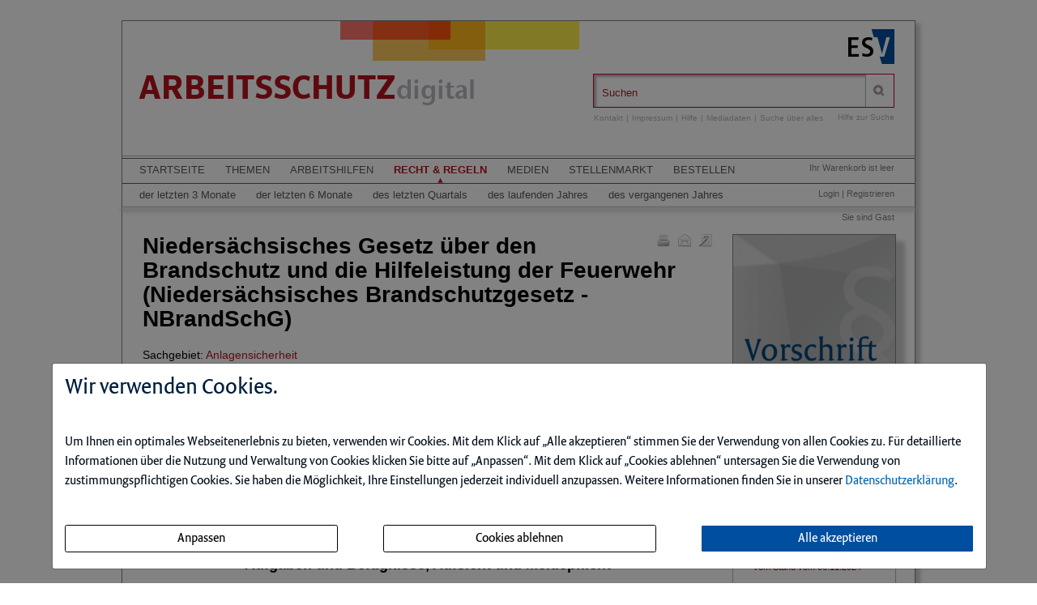

--- FILE ---
content_type: text/html; charset=iso-8859-1
request_url: https://arbeitsschutzdigital.de/ce/niedersaechsisches-brandschutzgesetz/normcomplex/1183954-5/view/toc/vo-norm-complex.html
body_size: 8710
content:
<!DOCTYPE html>
<html>
<head>
    <meta charset="iso-8859-1">
    <title>
        Nieders&auml;chsisches Brandschutzgesetz
    </title>
    <meta name="viewport" content="width=device-width">
    <meta name="description" content="">
    <meta name="keywords" content="Nieders, Brandschutzgesetz">
    <meta name="date" content="2026-01-20T12:35:00+01:00"/>
    <meta name="robots" content="index,follow,noarchive"/>
    <meta name="naws_abk" content="arbeitsschutz">
    <meta name="app_env" content="prod">
            <link rel="icon" href="/favicon.gif" type="image/x-icon"/>
        <script src="/.tmpl/.naws/jquery.min.js"></script>
    <script src="https://arbeitsschutzdigital.de/naws-theme-assets/esv5/js/jquery/jquery.tablesorter.min.js"></script>
    <script src="https://arbeitsschutzdigital.de/naws-theme-assets/esv5/js/jquery/jquery-ui.js"></script>
    <script src="https://arbeitsschutzdigital.de/naws-theme-assets/esv5/js/jquery/jquery.openxtag.js"></script>
    <script src="https://arbeitsschutzdigital.de/naws-theme-assets/esv5/js/jquery/jquery.metadata.js"></script>
    <script src="https://arbeitsschutzdigital.de/naws-theme-assets/esv5/js/slick/slick.js"></script>
    <script src="https://arbeitsschutzdigital.de/naws-theme-assets/esv5/js/marcopolo/jquery.marcopolo.min.js"></script>
    <link rel="stylesheet" type="text/css" href="https://arbeitsschutzdigital.de/naws-theme-assets/esv5/css/screen.css">
    <link rel="stylesheet" type="text/css" href="https://arbeitsschutzdigital.de/naws-theme-assets/esv5/css/jquery/jquery.ui.all.css">
    <link rel="stylesheet" type="text/css" href="https://arbeitsschutzdigital.de/naws-theme-assets/esv5/css/slick/slick.css">
    <link rel="stylesheet" type="text/css" href="https://arbeitsschutzdigital.de/css/esv5/arbeitsschutz.css">
            <!-- Matomo -->
<script>
    var _paq = window._paq = window._paq || [];
    /* tracker methods like "setCustomDimension" should be called before "trackPageView" */
    _paq.push(["setExcludedQueryParams", ["_sid"]]);
    _paq.push(['trackPageView']);
    _paq.push(['enableLinkTracking']);
    (function() {
    var u="//stats.esv-digital.de/";
    _paq.push(['setTrackerUrl', u+'matomo.php']);
    _paq.push(['setSiteId', '8']);
    var d=document, g=d.createElement('script'), s=d.getElementsByTagName('script')[0];
    g.async=true; g.src=u+'matomo.js'; s.parentNode.insertBefore(g,s);
})();
</script>
<!-- End Matomo Code -->
</head>
<body class="docid-vo-norm-complex">
<div class="wrapper">
        <div class="inhalt">

                <div>
            <div class="partner-logo"></div>            <div class="esv-header">
                <a href="http://www.ESV.info" target="_blank"><img src="/naws-theme-assets/esv5/img/esv-logo.png"/></a>            </div>
        </div>
                        
        <div class="product-header">
            <header class="left">
    <div class="title"><a href="/inhalt.html">ARBEITSSCHUTZ<span class="subtitle">digital</span></a></div>
</header>            <div class="right">
                <form action="/suche.html" accept-charset="utf-8">
    <div class="search-bar">
        <div class="search-bar-shadow">
            <input id="search-field" placeholder="Suchen" type="text" value='' name="q" />
        </div>
        <input type="submit" class="search-icon search-icon-image" value="" title="Suchen"/>
    </div>
</form>                <ul class="navigation quick-navi">
    <li>
        <a href="https://arbeitsschutzdigital.de/kontakt.html">Kontakt</a>    </li>
    <li class=""> |</li>

    <li>
        <a href="https://arbeitsschutzdigital.de/impressum.html">Impressum</a>    </li>
    <li class=""> |</li>
    <li>
        <a href="https://arbeitsschutzdigital.de/faq.html">Hilfe</a>    </li>
    <li class=""> |</li>
    <li>
        <a href="http://mediadaten.arbeitsschutzdigital.de" target="_blank">Mediadaten</a>    </li>
    <li class=""> |</li>
    <li>
        <a href="https://arbeitsschutzdigital.de/suche-ueber-alles.html">Suche &uuml;ber alles</a>    </li>
</ul>                <span class="help"><a href="/hilfe-zur-suche.html">Hilfe zur Suche</a></span>
            </div>
        </div>

        <div>
            <div class="main-navi">

                <div class="deco-line"></div>

                <div class="right">
                    <div class="warenkorb"><span>    Ihr Warenkorb ist leer
</span></div>
                    <div class="anmelden"><div id="sidelogin">
    <span class="right">
                    <a href="https://arbeitsschutzdigital.de/login.html">Login</a> | <a href="https://www.myesv.info" target="_blank">Registrieren</a>            </span>
</div>

<div id="logininfobox">
    <span>Sie sind Gast</span>
</div>
</div>
                    <div class="user-status"></div>
                </div>

                <div class="left">
                    <nav>
                        <div class="navi1">
                            <button class="hamburger" style="visibility: hidden; display: none;">
                                <i class="material-icons">menu</i>
                            </button>
                            <ul class="navigation">
    <li>
        <a href="/inhalt.html">Startseite</a>
        <ul>
            <li>
                <a href="/news.html">Nachrichten</a>
            </li>
            <li>
                <a href="/kurzportrait.html">Kurzportr&auml;t</a>
            </li>
            <li>
                <a href="http://www.esv.info/download/katalog/media/9783503141807/Mediadaten.pdf" target="_blank">Mediadaten</a>
            </li>
        </ul>
    </li>
    <li>
        <a href="/themen.html">Themen</a>
        <ul>
            <li>
                <a href="/gefaehrdungsbeurteilung.html">Gef&auml;hrdungsbeurteilung</a>
            </li>
            <li>
                <a href="/arbeitsmittel-und-anlagen.html">Arbeitsmittel und Anlagen</a>
            </li>
            <li>
                <a href="/arbeitsstaetten.html">Arbeitsst&auml;tten</a>
            </li>
            <li>
                <a href="/brand-und-explosionsschutz.html">Brand- und Explosionsschutz</a>
            </li>
            <li>
                <a href="/chemikalien-und-gefahrstoffe.html">Chemikalien und Gefahrstoffe</a>
            </li>
            <li>
                <a href="/biologische-arbeitsstoffe.html">Biologische Arbeitsstoffe</a>
            </li>
            <li>
                <a href="/gefahrgut-logistik.html">Gefahrgut und Logistik</a>
            </li>
            <li>
                <a href="/produktsicherheit-medizinprodukte.html">Produktsicherheit/Medizinprodukte</a>
            </li>
            <li>
                <a href="/strahlenschutz.html">Strahlenschutz</a>
            </li>
            <li>
                <a href="/immissionsschutz.html">Immissionsschutz</a>
            </li>
        </ul>
    </li>
    <li>
        <a href="/arbeitshilfen.html">Arbeitshilfen</a>
        <ul>
            <li>
                <a href="/arbeitshilfen-aushaenge-und-arbeitshilfen-checklisten.html">Aush&auml;nge und Checklisten</a>
            </li>
            <li>
                <a href="/arbeitshilfen-dokumentationshilfen.html">Dokumentationshilfen</a>
            </li>
            <li>
                <a href="/arbeitshilfen-formulare.html">Formulare</a>
            </li>
            <li>
                <a href="/arbeitshilfen-mustervorlagen.html">Mustervorlagen</a>
            </li>
            <li>
                <a href="/arbeitshilfen-betriebsanweisungen.html">Betriebsanweisungen</a>
            </li>
        </ul>
    </li>
    <li class="active">
        <a href="/recht-und-regeln.html">Recht &amp; Regeln</a>
        <ul>
            <li>
                <a href="/dguv-regelwerk.html">DGUV Regelwerk</a>
                <ul>
                    <li>
                        <a href="/dguv-vorschriften.html">Vorschriften</a>
                    </li>
                    <li>
                        <a href="/dguv-regeln.html">Regeln</a>
                    </li>
                    <li>
                        <a href="/dguv-informationen.html">Informationen</a>
                    </li>
                    <li>
                        <a href="/dguv-grundsaetze.html">Grunds&auml;tze</a>
                    </li>
                </ul>
            </li>
            <li class="active">
                <a href="/vorschriften.html">Alle Vorschriften</a>
                <ul>
                    <li>
                        <a href="/monate/vorschriften-uebersicht.html">der letzten 3 Monate</a>
                    </li>
                    <li>
                        <a href="/6monate/vorschriften-uebersicht.html">der letzten 6 Monate</a>
                    </li>
                    <li>
                        <a href="/quartal/vorschriften-uebersicht.html">des letzten Quartals</a>
                    </li>
                    <li>
                        <a href="/ljahr/vorschriften-uebersicht.html">des laufenden Jahres</a>
                    </li>
                    <li>
                        <a href="/vjahr/vorschriften-uebersicht.html">des vergangenen Jahres</a>
                    </li>
                </ul>
            </li>
            <li>
                <a href="/erlaeuterungen.html">Alle Erl&auml;uterungen</a>
            </li>
            <li>
                <a href="/rechtskataster.html">Mein Rechtskataster</a>
            </li>
            <li>
                <a href="/aenderungen-im-vorschriften-und-regelwerk.html">&Auml;nderungen im Vorschriften- und Regelwerk</a>
            </li>
        </ul>
    </li>
    <li>
        <a href="/medien.html">Medien</a>
        <ul>
            <li>
                <a href="http://www.esv.info/newsletter.html" target="_blank">Newsletter</a>
            </li>
            <li>
                <a href="/subscribe.html">Infodienst</a>
            </li>
            <li>
                <a href="/neu-auf-arbeitsschutzdigital.html">Neu auf</a>
            </li>
            <li>
                <a href="/ejournals.html">eJournals</a>
            </li>
            <li>
                <a href="/ebooks.html">eBooks</a>
            </li>
        </ul>
    </li>
    <li>
        <a href="/stellenmarkt.html">Stellenmarkt</a>
    </li>
    <li>
        <a href="http://www.esv.info/978-3-503-14180-7" target="_blank">Bestellen</a>
    </li>
</ul>                        </div>
                        <div class="navi2"><ul class="navigation">
    <li>
        <a href="/dguv-regelwerk.html">DGUV Regelwerk</a>
    </li>
    <li class="active">
        <a href="/vorschriften.html">Alle Vorschriften</a>
    </li>
    <li>
        <a href="/erlaeuterungen.html">Alle Erl&auml;uterungen</a>
    </li>
    <li>
        <a href="/rechtskataster.html">Mein Rechtskataster</a>
    </li>
    <li>
        <a href="/aenderungen-im-vorschriften-und-regelwerk.html">&Auml;nderungen im Vorschriften- und Regelwerk</a>
    </li>
</ul></div>
                        <div class="navi3"><ul class="navigation">
    <li>
        <a href="/monate/vorschriften-uebersicht.html">der letzten 3 Monate</a>
    </li>
    <li>
        <a href="/6monate/vorschriften-uebersicht.html">der letzten 6 Monate</a>
    </li>
    <li>
        <a href="/quartal/vorschriften-uebersicht.html">des letzten Quartals</a>
    </li>
    <li>
        <a href="/ljahr/vorschriften-uebersicht.html">des laufenden Jahres</a>
    </li>
    <li>
        <a href="/vjahr/vorschriften-uebersicht.html">des vergangenen Jahres</a>
    </li>
</ul></div>
                    </nav>
                </div>

                <div class="navi-shadow clearfix"></div>

            </div>
        </div>

        <div class="content-sidebar-wrapper clearfix">

            <div class="right side-bar">
                        <aside>
        <div class="product-cover">
                            <a href="https://arbeitsschutzdigital.de/login.html">        <img alt="Vorschrift Nieders&auml;chsisches Brandschutzgesetz" title="Vorschrift Nieders&auml;chsisches Brandschutzgesetz"
             src="//media.esv.info/thumbnail/ce/95983/200.png"/>
    </a>                    </div>
    </aside>
    <aside class="sidebar-module">
        <header>
            <h2>                    Altfassung
                            </h2>

            <ul class="esv-list">
                                    <li>
                        <a href="https://arbeitsschutzdigital.de/ce/niedersaechsisches-brandschutzgesetz/view/toc/vo-norm-complex.html">Zur&uuml;ck zur aktuellen Fassung
                            vom Stand vom 06.11.2024</a>
                    </li>
                

                
                                                            <li>
                            <a href="https://arbeitsschutzdigital.de/ce/niedersaechsisches-brandschutzgesetz/normcomplex/1183954-5/view/full/vo-norm-complex.html">Diese Altfassung vollst&auml;ndig anzeigen</a>
                        </li>
                                                </ul>
        </header>
    </aside>
<aside class="sidebar-module">
    <header>
        <h2>Rechtskataster/Versionsvergleich</h2>
    </header>
    <p>Bitte beachten Sie die Funktionen zum Rechtskataster und den Versionsvergleich.</p>
    <ul class="esv-list">
        <li><a href="/download/einfuehrung-in-die-funktionen-des-rechtskatasters-und-versionsvergleichs.pdf" target="_blank">Einf&uuml;hrung in die Funktionen des Rechtskatasters und Versionsvergleichs</a></li>
    </ul>
</aside>            <aside class="sidebar-module">
            <header><h2>Weitere&nbsp;Fassungen/ Versionsvergleich</h2></header>
            <div class="content normComplexVersion-inactive">

                <h2>
                    <a href="https://arbeitsschutzdigital.de/ce/niedersaechsisches-brandschutzgesetz/normcomplex/1183954-5/vo-norm-complex-amendment-text.html"><b>&Auml;nderungstext</b> dieser Fassung anzeigen</a>
                </h2>

                <h2>
                    <a href="https://arbeitsschutzdigital.de/ce/niedersaechsisches-brandschutzgesetz/mode/diff/normcomplex/1183954-5/vo-versions.html">Diese <strong>Fassung vergleichen</strong></a>
                </h2>

                <p><strong>Weitere Fassungen</strong></p>

                <ul class="esv-list">
                                            <li>
                            <p>
                                <a href="https://arbeitsschutzdigital.de/ce/niedersaechsisches-brandschutzgesetz/normcomplex/1183954-8/view/toc/vo-norm-complex.html">Vom 18. Juli 2012 (Nds. GVBl. S. 269), zuletzt ge&auml;ndert durch Artikel 1 des Gesetzes vom 6. November 2024 (Nds. GVBl. 2024 Nr. 91)</a>
                            </p>
                        </li>
                                            <li>
                            <p>
                                <a href="https://arbeitsschutzdigital.de/ce/niedersaechsisches-brandschutzgesetz/normcomplex/1183954-7/view/toc/vo-norm-complex.html">Vom 18. Juli 2012 (Nds. GVBl. S. 269), zuletzt ge&auml;ndert durch Artikel 2 des Gesetzes vom 29. Juni 2022 (Nds. GVBl. S. 88, 103)</a>
                            </p>
                        </li>
                                            <li>
                            <p>
                                <a href="https://arbeitsschutzdigital.de/ce/niedersaechsisches-brandschutzgesetz/normcomplex/1183954-6/view/toc/vo-norm-complex.html">Vom 18. Juli 2012 (Nds. GVBl. S. 269), zuletzt ge&auml;ndert am 20. Mai 2019 (Nds. GVBl. S. 88, 103)</a>
                            </p>
                        </li>
                                                                <p>
                            <a href="https://arbeitsschutzdigital.de/ce/niedersaechsisches-brandschutzgesetz/normcomplex/1183954/vo-versions.html">Weitere 4
                                Fassungen&hellip;</a>
                        </p>
                                    </ul>

                            </div>
        </aside>
    
            </div>

            <div class="left content">
                
    <ul class="detail-toolbar">
    <li>
        <a href="https://arbeitsschutzdigital.de/kontakt.html" rel="nofollow">            <img src="/naws-theme-assets/esv5/img/detail_kontakt.gif" alt="Schreiben Sie uns!" title="Schreiben Sie uns!" />
        </a>    </li>
    <li>
        <a href="https://arbeitsschutzdigital.de/_lp/L2NlL25pZWRlcnNhZWNoc2lzY2hlcy1icmFuZHNjaHV0emdlc2V0ei9ub3JtY29tcGxleC8xMTgzOTU0LTUvdmlldy90b2Mvdm8tbm9ybS1jb21wbGV4Lmh0bWw/empfehlen.html" rel="nofollow">            <img src="/naws-theme-assets/esv5/img/detail_empfehlen.gif" alt="Seite empfehlen" title="Seite empfehlen"/>
        </a>    </li>
    <li>
        <a href="https://arbeitsschutzdigital.de/_print/1/ce/niedersaechsisches-brandschutzgesetz/normcomplex/1183954-5/view/toc/vo-norm-complex.html" target="_blank" rel="nofollow">            <img src="/naws-theme-assets/esv5/img/detail_print.gif"  alt="Druckansicht" title="Druckansicht" />
        </a>    </li>
    </ul>

<h1
    >Nieders&auml;chsisches Gesetz &uuml;ber den Brandschutz und die Hilfeleistung der Feuerwehr (Nieders&auml;chsisches Brandschutzgesetz - NBrandSchG)
</h1>





<p class="sachgebiet">
  Sachgebiet: <a href="https://arbeitsschutzdigital.de/contenttyp_title_plural/Vorschriften/q/%252A/vorschrift_sachgebiet/Anlagensicherheit/suche.html">Anlagensicherheit</a></p>



<p class="gesetzgeber">
  Gesetzgeber: <a href="https://arbeitsschutzdigital.de/contenttyp_title_plural/Vorschriften/q/%252A/vorschrift_gesetzgeber/Niedersachsen/suche.html">Niedersachsen</a></p>

    <p class="letztefassungwortlaut">
        Vom 18. Juli 2012, Nds. GVBl. S. 269, zuletzt ge&auml;ndert am 16. Mai 2018, Nds. GVBl. S. 95
    </p>

    

    




<section class="smartlink">
    <header>
        <strong>Zitieren Sie diesen Artikel</strong>
    </header>
    <div>mit Smartlink: <a href="/v.1183954" rel="nofollow">https://arbeitsschutzdigital.de/v.1183954</a></div>
</section>

<p class="eingangsformel ">
<p>Der Nieders&auml;chsische Landtag hat das folgende Gesetz beschlossen:</p>
</p>



        <div class="norm-complex-overview">
                    <div class="toc-level-2">
                                    <h3>Erster Teil<br/>Aufgaben und Befugnisse, Aufsicht und Meldepflicht</h3>
                            </div>
                    <div class="toc-level-3">
                                    <p>
                        <a href="https://arbeitsschutzdigital.de/ce/niedersaechsisches-brandschutzgesetz/id/1183954.P1_teipZif5-5/vo-single-norm.html">&sect; 1 Brandschutz und Hilfeleistung</a>                    </p>
                            </div>
                    <div class="toc-level-3">
                                    <p>
                        <a href="https://arbeitsschutzdigital.de/ce/niedersaechsisches-brandschutzgesetz/id/1183954.P2_jte7kezQ-5/vo-single-norm.html">&sect; 2 Aufgaben und Befugnisse der Gemeinden</a>                    </p>
                            </div>
                    <div class="toc-level-3">
                                    <p>
                        <a href="https://arbeitsschutzdigital.de/ce/niedersaechsisches-brandschutzgesetz/id/1183954.P3_RPegEutr-5/vo-single-norm.html">&sect; 3 Aufgaben der Landkreise</a>                    </p>
                            </div>
                    <div class="toc-level-3">
                                    <p>
                        <a href="https://arbeitsschutzdigital.de/ce/niedersaechsisches-brandschutzgesetz/id/1183954.P4_uFiJfoUb-5/vo-single-norm.html">&sect; 4 Weitere Aufgaben der Gemeinden mit Berufsfeuerwehr</a>                    </p>
                            </div>
                    <div class="toc-level-3">
                                    <p>
                        <a href="https://arbeitsschutzdigital.de/ce/niedersaechsisches-brandschutzgesetz/id/1183954.P5_dhaQ1oJd-5/vo-single-norm.html">&sect; 5 Aufgaben des Landes</a>                    </p>
                            </div>
                    <div class="toc-level-3">
                                    <p>
                        <a href="https://arbeitsschutzdigital.de/ce/niedersaechsisches-brandschutzgesetz/id/1183954.P6_QooiPom3-5/vo-single-norm.html">&sect; 6 Aufsicht</a>                    </p>
                            </div>
                    <div class="toc-level-3">
                                    <p>
                        <a href="https://arbeitsschutzdigital.de/ce/niedersaechsisches-brandschutzgesetz/id/1183954.P7_a0aQiek6-5/vo-single-norm.html">&sect; 7 Meldepflicht</a>                    </p>
                            </div>
                    <div class="toc-level-2">
                                    <h3>Zweiter Teil<br/>Feuerwehren</h3>
                            </div>
                    <div class="toc-level-3">
                                    <h3>Erster Abschnitt<br/>Allgemeines</h3>
                            </div>
                    <div class="toc-level-4">
                                    <p>
                        <a href="https://arbeitsschutzdigital.de/ce/niedersaechsisches-brandschutzgesetz/id/1183954.P8_kpaLAusJ-5/vo-single-norm.html">&sect; 8 Arten der Feuerwehren</a>                    </p>
                            </div>
                    <div class="toc-level-3">
                                    <h3>Zweiter Abschnitt<br/>Berufsfeuerwehr</h3>
                            </div>
                    <div class="toc-level-4">
                                    <p>
                        <a href="https://arbeitsschutzdigital.de/ce/niedersaechsisches-brandschutzgesetz/id/1183954.P9_GCa61aX8-5/vo-single-norm.html">&sect; 9 Aufstellung und Aufl&ouml;sung</a>                    </p>
                            </div>
                    <div class="toc-level-4">
                                    <p>
                        <a href="https://arbeitsschutzdigital.de/ce/niedersaechsisches-brandschutzgesetz/id/1183954.P10_Ane0soOG-5/vo-single-norm.html">&sect; 10 Besch&auml;ftigte in der Berufsfeuerwehr</a>                    </p>
                            </div>
                    <div class="toc-level-3">
                                    <h3>Dritter Abschnitt<br/>Freiwillige Feuerwehr</h3>
                            </div>
                    <div class="toc-level-4">
                                    <p>
                        <a href="https://arbeitsschutzdigital.de/ce/niedersaechsisches-brandschutzgesetz/id/1183954.P11_uYoUVat6-5/vo-single-norm.html">&sect; 11 Aufstellung und Gliederung</a>                    </p>
                            </div>
                    <div class="toc-level-4">
                                    <p>
                        <a href="https://arbeitsschutzdigital.de/ce/niedersaechsisches-brandschutzgesetz/id/1183954.P12_zseidakx-5/vo-single-norm.html">&sect; 12 Mitglieder der Freiwilligen Feuerwehr</a>                    </p>
                            </div>
                    <div class="toc-level-4">
                                    <p>
                        <a href="https://arbeitsschutzdigital.de/ce/niedersaechsisches-brandschutzgesetz/id/1183954.P13_bvusHuag-5/vo-single-norm.html">&sect; 13 Kinder- und Jugendfeuerwehren</a>                    </p>
                            </div>
                    <div class="toc-level-4">
                                    <p>
                        <a href="https://arbeitsschutzdigital.de/ce/niedersaechsisches-brandschutzgesetz/id/1183954.P14_t2e9iuCF-5/vo-single-norm.html">&sect; 14 Hauptberufliche Wachbereitschaft</a>                    </p>
                            </div>
                    <div class="toc-level-3">
                                    <h3>Vierter Abschnitt<br/>Pflichtfeuerwehr</h3>
                            </div>
                    <div class="toc-level-4">
                                    <p>
                        <a href="https://arbeitsschutzdigital.de/ce/niedersaechsisches-brandschutzgesetz/id/1183954.P15_8bipdifH-5/vo-single-norm.html">&sect; 15 Aufstellung, Verpflichtung zum Dienst und Aufl&ouml;sung</a>                    </p>
                            </div>
                    <div class="toc-level-3">
                                    <h3>F&uuml;nfter Abschnitt<br/>Werkfeuerwehr</h3>
                            </div>
                    <div class="toc-level-4">
                                    <p>
                        <a href="https://arbeitsschutzdigital.de/ce/niedersaechsisches-brandschutzgesetz/id/1183954.P16_6UiVNeXN-5/vo-single-norm.html">&sect; 16 Aufstellung, Berichtspflicht</a>                    </p>
                            </div>
                    <div class="toc-level-4">
                                    <p>
                        <a href="https://arbeitsschutzdigital.de/ce/niedersaechsisches-brandschutzgesetz/id/1183954.P17_leiAhaGP-5/vo-single-norm.html">&sect; 17 Ausw&auml;rtiger Einsatz</a>                    </p>
                            </div>
                    <div class="toc-level-4">
                                    <p>
                        <a href="https://arbeitsschutzdigital.de/ce/niedersaechsisches-brandschutzgesetz/id/1183954.P18_7ruoXaT2-5/vo-single-norm.html">&sect; 18 &Uuml;bertragung gemeindlicher Aufgaben auf Werkfeuerwehren</a>                    </p>
                            </div>
                    <div class="toc-level-3">
                                    <h3>Sechster Abschnitt<br/>Kreisfeuerwehr</h3>
                            </div>
                    <div class="toc-level-4">
                                    <p>
                        <a href="https://arbeitsschutzdigital.de/ce/niedersaechsisches-brandschutzgesetz/id/1183954.P19_l7iemiOP-5/vo-single-norm.html">&sect; 19 Aufgabe und Gliederung</a>                    </p>
                            </div>
                    <div class="toc-level-3">
                                    <h3>Siebter Abschnitt<br/>F&uuml;hrungskr&auml;fte</h3>
                            </div>
                    <div class="toc-level-4">
                                    <p>
                        <a href="https://arbeitsschutzdigital.de/ce/niedersaechsisches-brandschutzgesetz/id/1183954.P20_YNuVFiae-5/vo-single-norm.html">&sect; 20 Ehrenamtliche F&uuml;hrungskr&auml;fte in der Freiwilligen Feuerwehr</a>                    </p>
                            </div>
                    <div class="toc-level-4">
                                    <p>
                        <a href="https://arbeitsschutzdigital.de/ce/niedersaechsisches-brandschutzgesetz/id/1183954.P21_cceoHu3C-5/vo-single-norm.html">Ehrenamtliche F&uuml;hrungskr&auml;fte und sonstige ehrenamtliche Funktionstr&auml;gerinnen und Funktionstr&auml;ger in der Kreisfeuerwehr</a>                    </p>
                            </div>
                    <div class="toc-level-4">
                                    <p>
                        <a href="https://arbeitsschutzdigital.de/ce/niedersaechsisches-brandschutzgesetz/id/1183954.P22_aMok1ir7-5/vo-single-norm.html">&sect; 22 Ehrenamtliche F&uuml;hrungskr&auml;fte des Landes</a>                    </p>
                            </div>
                    <div class="toc-level-3">
                                    <h3>Achter Abschnitt<br/>Einsatzleitung</h3>
                            </div>
                    <div class="toc-level-4">
                                    <p>
                        <a href="https://arbeitsschutzdigital.de/ce/niedersaechsisches-brandschutzgesetz/id/1183954.P23_WRaRtuTk-5/vo-single-norm.html">&sect; 23 Leitung von Eins&auml;tzen</a>                    </p>
                            </div>
                    <div class="toc-level-4">
                                    <p>
                        <a href="https://arbeitsschutzdigital.de/ce/niedersaechsisches-brandschutzgesetz/id/1183954.P24_daeCbaNL-5/vo-single-norm.html">&sect; 24 Befugnisse der Einsatzleiterin oder des Einsatzleiters</a>                    </p>
                            </div>
                    <div class="toc-level-2">
                                    <h3>Dritter Teil<br/>Vorbeugender Brandschutz</h3>
                            </div>
                    <div class="toc-level-3">
                                    <p>
                        <a href="https://arbeitsschutzdigital.de/ce/niedersaechsisches-brandschutzgesetz/id/1183954.P25_AiahBa1L-5/vo-single-norm.html">&sect; 25 Brandschutzerziehung und Brandschutzaufkl&auml;rung</a>                    </p>
                            </div>
                    <div class="toc-level-3">
                                    <p>
                        <a href="https://arbeitsschutzdigital.de/ce/niedersaechsisches-brandschutzgesetz/id/1183954.P26_pWasheZh-5/vo-single-norm.html">&sect; 26 Brandsicherheitswache</a>                    </p>
                            </div>
                    <div class="toc-level-3">
                                    <p>
                        <a href="https://arbeitsschutzdigital.de/ce/niedersaechsisches-brandschutzgesetz/id/1183954.P27_rFaEneJr-5/vo-single-norm.html">&sect; 27 Brandverh&uuml;tungsschau</a>                    </p>
                            </div>
                    <div class="toc-level-2">
                                    <h3>Vierter Teil<br/>Kosten, Entgeltfortzahlung, Schadensersatz und Entsch&auml;digung</h3>
                            </div>
                    <div class="toc-level-3">
                                    <p>
                        <a href="https://arbeitsschutzdigital.de/ce/niedersaechsisches-brandschutzgesetz/id/1183954.P28_XRonZuur-5/vo-single-norm.html">&sect; 28 Kostentragung und Verteilung des Aufkommens der Feuerschutzsteuer</a>                    </p>
                            </div>
                    <div class="toc-level-3">
                                    <p>
                        <a href="https://arbeitsschutzdigital.de/ce/niedersaechsisches-brandschutzgesetz/id/1183954.P29_oEom2uwE-5/vo-single-norm.html">&sect; 29 Geb&uuml;hren und Auslagen bei Eins&auml;tzen und sonstigen Leistungen</a>                    </p>
                            </div>
                    <div class="toc-level-3">
                                    <p>
                        <a href="https://arbeitsschutzdigital.de/ce/niedersaechsisches-brandschutzgesetz/id/1183954.P30_WYacLauS-5/vo-single-norm.html">&sect; 30 Kostenersatz bei Nachbarschaftshilfe und &uuml;bergemeindlichen Eins&auml;tzen</a>                    </p>
                            </div>
                    <div class="toc-level-3">
                                    <p>
                        <a href="https://arbeitsschutzdigital.de/ce/niedersaechsisches-brandschutzgesetz/id/1183954.P31_X1a60etF-5/vo-single-norm.html">&sect; 31 Kosten bei Schiffsbrandbek&auml;mpfung und Eins&auml;tzen in den urspr&uuml;nglich gemeindefreien Gebieten</a>                    </p>
                            </div>
                    <div class="toc-level-3">
                                    <p>
                        <a href="https://arbeitsschutzdigital.de/ce/niedersaechsisches-brandschutzgesetz/id/1183954.P32_VRoZeutS-5/vo-single-norm.html">&sect; 32 Entgeltfortzahlung f&uuml;r Mitglieder der Freiwilligen Feuerwehr</a>                    </p>
                            </div>
                    <div class="toc-level-3">
                                    <p>
                        <a href="https://arbeitsschutzdigital.de/ce/niedersaechsisches-brandschutzgesetz/id/1183954.P32_ZZuqtuum-5/vo-single-norm.html">&sect; 32a Leistungen bei Gesundheitssch&auml;den</a>                    </p>
                            </div>
                    <div class="toc-level-3">
                                    <p>
                        <a href="https://arbeitsschutzdigital.de/ce/niedersaechsisches-brandschutzgesetz/id/1183954.P33_ZFuABev8-5/vo-single-norm.html">&sect; 33 Entsch&auml;digung f&uuml;r Mitglieder der Freiwilligen Feuerwehr</a>                    </p>
                            </div>
                    <div class="toc-level-3">
                                    <p>
                        <a href="https://arbeitsschutzdigital.de/ce/niedersaechsisches-brandschutzgesetz/id/1183954.P34_QDuCruF2-5/vo-single-norm.html">&sect; 34 Schadensersatz f&uuml;r Mitglieder der Freiwilligen Feuerwehr</a>                    </p>
                            </div>
                    <div class="toc-level-3">
                                    <p>
                        <a href="https://arbeitsschutzdigital.de/ce/niedersaechsisches-brandschutzgesetz/id/1183954.P35_e8iVQoLL-5/vo-single-norm.html">&sect; 35 Schadensersatz und Entsch&auml;digungen f&uuml;r Dritte</a>                    </p>
                            </div>
                    <div class="toc-level-2">
                                    <h3>F&uuml;nfter Teil<br/>Datenverarbeitung</h3>
                            </div>
                    <div class="toc-level-3">
                                    <p>
                        <a href="https://arbeitsschutzdigital.de/ce/niedersaechsisches-brandschutzgesetz/id/1183954.P35_Kwir7evw-5/vo-single-norm.html">&sect; 35 a Allgemeines</a>                    </p>
                            </div>
                    <div class="toc-level-3">
                                    <p>
                        <a href="https://arbeitsschutzdigital.de/ce/niedersaechsisches-brandschutzgesetz/id/1183954.P35_DeoPhebf-5/vo-single-norm.html">&sect; 35 b Verarbeitung personenbezogener Daten aus einsatzbedingter Kommunikation</a>                    </p>
                            </div>
                    <div class="toc-level-3">
                                    <p>
                        <a href="https://arbeitsschutzdigital.de/ce/niedersaechsisches-brandschutzgesetz/id/1183954.P35_jeirXoBx-5/vo-single-norm.html">&sect; 35 c Verarbeitung personenbezogener Daten von Mitgliedern der Feuerwehren sowie Lehrgangsteilnehmerinnen und Lehrgangsteilnehmern</a>                    </p>
                            </div>
                    <div class="toc-level-2">
                                    <h3>Sechster Teil<br/>Schlussvorschriften</h3>
                            </div>
                    <div class="toc-level-3">
                                    <p>
                        <a href="https://arbeitsschutzdigital.de/ce/niedersaechsisches-brandschutzgesetz/id/1183954.P36_z7i6VuNZ-5/vo-single-norm.html">&sect; 36 Verordnungserm&auml;chtigung</a>                    </p>
                            </div>
                    <div class="toc-level-3">
                                    <p>
                        <a href="https://arbeitsschutzdigital.de/ce/niedersaechsisches-brandschutzgesetz/id/1183954.P37_Leeo3egn-5/vo-single-norm.html">&sect; 37 Ordnungswidrigkeiten</a>                    </p>
                            </div>
                    <div class="toc-level-3">
                                    <p>
                        <a href="https://arbeitsschutzdigital.de/ce/niedersaechsisches-brandschutzgesetz/id/1183954.P38_g1a2ReoS-5/vo-single-norm.html">&sect; 38 Anwendung anderer Vorschriften</a>                    </p>
                            </div>
                    <div class="toc-level-3">
                                    <p>
                        <a href="https://arbeitsschutzdigital.de/ce/niedersaechsisches-brandschutzgesetz/id/1183954.P39_guo2Noa4-5/vo-single-norm.html">&sect; 39 Einschr&auml;nkung von Grundrechten</a>                    </p>
                            </div>
            </div>



                <div class="clearfix"></div>
            </div>

            <div class="footer-links">
                <ul class="navigation footer-navi">
    <li>
        <a href="https://arbeitsschutzdigital.de/kontakt.html">Kontakt</a>    </li>
    <li class="pipe">
        |
    </li>

    <li>
        <a href="https://arbeitsschutzdigital.de/impressum.html">Impressum</a>    </li>
    <li class="pipe">
        |
    </li>
    <li>
        <a href="https://datenschutzbestimmungen.esv.info/?domain=arbeitsschutzdigital.de" target="_blank">Datenschutz</a>    </li>
    <li class="pipe">
        |
    </li>
    <li>
        <a class="show-cookie-settings" href="javascript: ">Cookie-Einstellung</a>
    </li>
    <li class="pipe">
        |
    </li>
    <li>
        <a href="http://kundenagb.esv.info" target="_blank">AGB</a>    </li>
    <li class="pipe">
        |
    </li>
    <li>
        <a href="https://arbeitsschutzdigital.de/faq.html">Hilfe</a>    </li>
</ul>
            </div>

            <div class="page-footer">
                <footer>
    <p>
        Die Nutzung f&uuml;r das Text und Data Mining ist ausschlie&szlig;lich dem Erich Schmidt Verlag GmbH &amp; Co. KG vorbehalten. Der Verlag untersagt eine Vervielf&auml;ltigung gem&auml;&szlig; &sect;44b UrhG ausdr&uuml;cklich.
        <br>
        The use for text and data mining is reserved exclusively for Erich Schmidt Verlag GmbH &amp; Co. KG. The publisher expressly prohibits reproduction in accordance with Section 44b of the Copy Right Act.
    </p>
</footer>                <footer>
    &copy; 2016 <img alt="Erich Schmidt Verlag" class="erich-schmidt-verlag-page-footer" src="/img/arbeitsschutz/erich-schmidt-verlag-footer-text.png"> GmbH &amp; Co. KG, Genthiner Stra&szlig;e 30 G, 10785 Berlin<br>
    Telefon: +49 30 25 00 85-0, Telefax: +49 30 25 00 85-305 E- Mail: ESV@ESVmedien.de
</footer>            </div>

        </div>
    </div>

    <div class="navigation under-footer-links">
                    <span>
        <a href="https://esv.info" target="_blank" title="ESV.info">ESV.info</a>
    </span>
    &nbsp;&nbsp;&nbsp;&nbsp;&nbsp;&nbsp;
            <span>
        <a href="https://ifa-arbeitsmappedigital.de" target="_blank" title="IFA-Arbeitsmappe">IFA-Arbeitsmappe</a>
    </span>
    &nbsp;&nbsp;&nbsp;&nbsp;&nbsp;&nbsp;
            <span>
        <a href="https://ifa-handbuchdigital.de" target="_blank" title="IFA-Handbuch">IFA-Handbuch</a>
    </span>
    &nbsp;&nbsp;&nbsp;&nbsp;&nbsp;&nbsp;
                        <span>
        <a href="https://umweltdigital.de" target="_blank" title="UMWELTdigital">UMWELTdigital</a>
    </span>
    

    </div>

</div>



<script type="text/javascript" src="https://arbeitsschutzdigital.de/js/esv5/seo-helper.js"></script>
<script type="text/javascript" src="https://arbeitsschutzdigital.de/naws-theme-assets/esv5/js/init.js"></script>
<script type="text/javascript" src="https://arbeitsschutzdigital.de/js/esv5/init.js"></script>
    <link rel="stylesheet" type="text/css" href="/.tmpl/.naws/cookie-banner.css">
    <script src="/.tmpl/.naws/bootstrap.min.js"></script>
    <script src="/.tmpl/.naws/jQueryCookie.js"></script>
    
    <script>
        window.addEventListener("load", function () {
            let cookieBannerModal = $('#cookieBannerModal')

            if (!$.cookie('tracking')) {
                cookieBannerModal.modal({
                    show: true,
                    backdrop: 'static',
                    keyboard: false
                })
            } else {
                let trackingSettings = parseInt($.cookie('tracking'))
                if (trackingSettings === 1) {
                    $('#statistic').get(0).checked = true
                }
                if (trackingSettings === 2) {
                    $('#comfort').get(0).checked = true
                }
                if (trackingSettings === 3) {
                    $('#comfort').get(0).checked = true
                    $('#statistic').get(0).checked = true
                }
            }

            $('.datenschutzbestimmung-link').attr('href', 'https://datenschutzbestimmungen.esv.info/?domain=' + location.host)

            $('.show-cookie-settings').on('click', () => {
                cookieBannerModal.modal({
                    show: true
                })
            })

            $('.go-to-first-screen').on('click', () => {
                $('.first-screen').show()
                $('.second-screen').hide()
            })

            $('.go-to-second-screen').on('click', () => {
                $('.first-screen').hide()
                $('.second-screen').show()
            })

            $('#select_bare_minimum').on('click', () => {
                selectBareMinimum(afterSelect)
            })

            $('#save_selected').on('click', () => {
                if ($('#comfort').get(0).checked === true && $('#statistic').get(0).checked === true) {
                    selectAll(afterSelect)
                } else if ($('#comfort').get(0).checked === true) {
                    selectComfortChoice(afterSelect)
                } else if ($('#statistic').get(0).checked === true) {
                    selectStatisticChoice(afterSelect)
                } else {
                    selectBareMinimum(afterSelect)
                }
            })

            $('#select_all_and_save').on('click', () => {
                selectAll(afterSelect)
            })

            $('#delete_cookie_settings').on('click', () => {
                $.removeCookie('tracking')
                location.reload()
            })

            function afterSelect() {
                location.reload()
            }

            function selectBareMinimum(f) {
                $.ajax({
                    url: "/cookies.php",
                    context: document.body
                }).done(f)
            }

            function selectAll(f) {
                $.ajax({
                    url: "/cookies.php?enable-statistic&enable-comfort",
                    context: document.body
                }).done(f)
            }

            function selectComfortChoice(f) {
                $.ajax({
                    url: "/cookies.php?enable-comfort",
                    context: document.body
                }).done(f)
            }

            function selectStatisticChoice(f) {
                $.ajax({
                    url: "/cookies.php?enable-statistic",
                    context: document.body
                }).done(f)
            }
        })
    </script>
    

    <div class="modal fade" id="cookieBannerModal" tabindex="-1" role="dialog" aria-labelledby="cookieBannerModalLabel"
         aria-hidden="true">
        <div class="modal-dialog" role="document">
            <div class="modal-content first-screen">
                <div class="modal-header">
                    <h1 class="cookie-head">Wir verwenden Cookies.</h1>
                </div>
                <div class="modal-body">
                    <p class="cookie-large">
                        Um Ihnen ein optimales Webseitenerlebnis zu bieten, verwenden wir Cookies.
                        Mit dem Klick auf &bdquo;Alle akzeptieren&ldquo; stimmen Sie der Verwendung von allen Cookies zu.
                        F&uuml;r detaillierte Informationen &uuml;ber die Nutzung und Verwaltung von Cookies klicken
                        Sie bitte auf &bdquo;Anpassen&ldquo;. Mit dem Klick auf &bdquo;Cookies ablehnen&ldquo; untersagen Sie die Verwendung
                        von zustimmungspflichtigen Cookies. Sie haben die M&ouml;glichkeit, Ihre Einstellungen jederzeit
                        individuell anzupassen. Weitere Informationen finden Sie in unserer
                        <a target="_blank" class="datenschutzbestimmung-link" href="https://datenschutzbestimmungen.esv.info">Datenschutzerkl&auml;rung</a>.
                    </p>
                    <br/>
                    <div style="display: flex; justify-content: space-between; flex-flow: row wrap; margin-bottom: 20px;">
                        <a class="btn btn-custom-cookie go-to-second-screen">
                            <span class="px-1">Anpassen</span>
                        </a>
                        <a class="btn btn-custom-cookie" id="select_bare_minimum"
                           data-dismiss="modal">
                            <span class="px-1">Cookies ablehnen</span>
                        </a>
                        <a class="btn btn-primary" id="select_all_and_save"
                           data-dismiss="modal">
                            <span class="px-1">Alle akzeptieren</span>
                        </a>
                    </div>
                </div>
            </div>
            <div class="modal-content second-screen" style="display: none;">
                <div class="modal-header">
                    <h1 class="cookie-head">Cookie-Einstellungen individuell konfigurieren</h1>
                </div>
                <div class="modal-body">
                    <p class="cookie-large">
                        Bitte w&auml;hlen Sie aus folgenden Optionen:
                    </p>
                    <div class="cookie-small">
                        <div class="optionGroup">
                            <input type="checkbox" id="statistic" style="margin-right: 10px;">
                            <label for="statistic">
                                <strong>Statistik-Cookies</strong> unterst&uuml;tzen uns bei der Analyse und Optimierung unserer Verlagsangebote. Sie werden anonymisiert
                                aktiviert und geschrieben, beispielsweise durch unseren Anzeigenserver oder AWStats.
                                Externe Analysetools wie Google-Analytics speichern Ihre Daten in den USA. Derzeit besteht zwischen
                                der EU und den USA ein Angemessenheitsbeschluss. Dieser best&auml;tigt f&uuml;r im Anwendungsbereich des
                                EU-U.S. Data Privacy Framework zertifizierte Organisationen, dass die USA ein angemessenes
                                Schutzniveau f&uuml;r personenbezogene Daten gew&auml;hrleisten.
                            </label>
                        </div>
                        <br>
                        <div class="optionGroup">
                            <input type="checkbox" id="comfort" style="margin-right: 10px;">
                            <label for="comfort">
                                <strong>Komfort-Cookies</strong> umfassen bei uns z.B. die reibungslose Einbindung von
                                Session IDs oder externen Service-Anwendungen f&uuml;r unsere Besucherinnen und Besucher
                                (z.B. Maps, Social Media, Video-Player, Stellenmarkt).
                            </label>
                        </div>
                        <br>
                        <div class="optionGroup">
                            <input type="checkbox" disabled checked style="margin-right: 10px; margin-top: 20px;">
                            <label>
                                <strong>Notwendige Cookies</strong> stellen sicher, dass Ihre Sitzung technisch
                                (z.B. &uuml;ber den ESV-Sitzungs-Cookie) und rechtlich einwandfrei
                                (z.B. durch die Speicherung dieser Ihrer Cookie-Konfiguration) abl&auml;uft.
                                <strong>Ihr Einverst&auml;ndnis wird schon vorausgesetzt.</strong>
                            </label>
                        </div>
                        <br>
                        <button type="button" class="btn btn-primary mt-3" id="save_selected" data-dismiss="modal">
                            
                            <span class="px-1">Ihre Auswahl speichern und zustimmen</span>
                            
                        </button>
                    </div>
                </div>
                <div class="modal-footer">
                    <a class="cookie-small go-to-first-screen">zur&uuml;ck</a>
                </div>
            </div>
        </div>
    </div></body>
</html>

--- FILE ---
content_type: application/javascript
request_url: https://arbeitsschutzdigital.de/js/esv5/init.js
body_size: 525
content:
$(".accordion").accordion({heightStyle: "content", collapsible: true, active: false});


/*// --------------- List.js HTML Suche -----------------------------------
 $.getScript('/bower_components/list.js/dist/list.js', function () {

 var options = {
 valueNames: ['list-element']
 };

 var searchableList = new List('searchable-html-list', options);

 $('.html-search').on("keyup", function () {
 searchableList.search($(".html-search").val());
 });

 });*/


// ---------------------- Anzeigenmodule ohne Anzeigen ausblenden ---------------------->

function hideSidebarmoduleWithoutImageOrVideo() {
    function hideSidebarmoduleWithoutImage() {
        var isEmpty = $(document).find(".rectangleadzone").children().length == 0;

        if (isEmpty) {
            $(document).find(".rectangleadzone").css("display", "none");
        }
    }
}

$(window).load(function () {
    hideSidebarmoduleWithoutImageOrVideo();
    SEOHelper.addNoFollowToTicker();
});

$.getScript('/naws-theme-assets/esv5/js/table-helper.js');

--- FILE ---
content_type: application/javascript
request_url: https://arbeitsschutzdigital.de/naws-theme-assets/esv5/js/jquery/jquery.openxtag.js
body_size: 4458
content:
/*
 * jQuery OpenX ad tags plugin
 *
 * Tested with OpenX Community Edition 2.8.8-rc6
 *
 * @version 1.1
 * @date Wed Aug 3 00:21:14 2011 +0400
 * @requires jQuery
 * @url http://plugins.jquery.com/project/openxtag
 *
 * @author Nikolay Morev <kolia@denivip.ru>
 * @license MIT License (http://www.opensource.org/licenses/mit-license.php)
 *
 */

(function ($) {

    // NOTE Use strings instead of symbolic names if that name will be used
    // externally. It is needed to preserve the name after closure compiler
    // advanced optimization

    var _loopIterations = 10;

    var defaults = {
        'jsPrefix': 'OA_',
        'swfObjectJS': 'fl.js',
        'delivery': null,
        'deliverySSL': null,
        'jsTagScript': 'ajs.php',
        'spcTagScript': 'spc.php',
        'iframeTagScript': 'afr.php',
        'adViewScript': 'avw.php',
        'clickScript': 'ck.php',
        'charset': 'UTF-8',
        'zoneID': null,
        'target': undefined,
        'source': undefined,
        'blockcampaign': undefined, // bool option
        'block': undefined, // bool option
        'forceAsync': false, // not compatible with block(campaign) parameters
        'refresh': undefined,
        'resize': undefined,
        'allowtransparent': undefined,
        'width': undefined,
        'height': undefined,
        'extra': undefined // object of key-value pairs for custom parameters
    };

    var init = function (options) {
        defaults = $.extend(defaults, options);
    };

    // {{{ function _documentWriteSafeAppend(markup, $this) { ... }
    function _documentWriteSafeAppend(markup, $this) {
        var cnt = 0; // prevent infinite loops
        (function (markup) {
            if (markup.match(/document\.write|<script/)) {
                var oldDocumentWrite = document.write;
                var buffer = '';
                document.write = function (markup) {
                    buffer += markup;
                };
                $this.append(markup);
                document.write = oldDocumentWrite;

                cnt++;
                if (cnt > _loopIterations) {
                    $.error('openxtag: document.write loop stopped after ' + _loopIterations + ' iterations');
                }

                arguments.callee(buffer);
            }
            else {
                $this.append(markup);
                if (typeof success == 'function') {
                    setTimeout(success, 0);
                }
            }
        })(markup);
    }
    // }}} _documentWriteSafeAppend

    // {{{ function _genericZoneCall(func, zoneID, options, success) { ... }
    function _genericZoneCall(func, zoneID, options, success) {

        // shift parameters if zoneID is skipped

        if (typeof zoneID == 'object' || typeof zoneID == 'function') {
            success = options;
            options = zoneID;
            zoneID = null;
        }

        // shift parameters if options are skipped

        if (typeof options == 'function') {
            success = options;
            options = null;
        }

        var settings = $.extend(defaults, options);
        if (zoneID != null) {
            settings['zoneID'] = zoneID;
        }

        return func.apply(this, [zoneID, settings, success]);
    }
    // }}} _genericZoneCall

    // {{{ function _validateSettings(settings) { ... }
    function _validateSettings(settings) {

        // check for required parameters

        if (location.protocol == 'https:') {
            if (typeof settings['deliverySSL'] != 'string') {
                $.error('please set "deliverySSL" option for openxtag');
            }
        }
        else {
            if (typeof settings['delivery'] != 'string') {
                $.error('please set "delivery" option for openxtag');
            }
        }
    }
    // }}} _validateSettings

    // {{{ function _buildStandardRequestParameters() { ... }
    function _buildStandardRequestParameters(settings) {
        var data = {
            'charset': settings['charset'],
            'target': settings['target'],
            'source': settings['source'],
            'loc': window.location.href
        };

        if (typeof settings['extra'] != 'undefined') {
            data = $.extend(data, settings['extra']);
        }

        if (typeof settings['block'] != 'undefined') {
            data['block'] = settings['block'] ? 1 : 0;
        }

        if (typeof settings['blockcampaign'] != 'undefined') {
            data['blockcampaign'] = settings['blockcampaign'] ? 1 : 0;
        }

        if (document.referrer) {
            data['referer'] = document.referrer;
        }

        // fixing http://bugs.jquery.com/ticket/8653

        for (var key in data) {
            if (typeof data[key] == 'undefined') {
                delete data[key];
            }
        }

        return data;
    }
    // }}} _buildStandardRequestParameters

    // {{{ function jsZone(zoneID, settings, success) { ... }
    // Javascript zone tag type
    var jsZone = function (zoneID, settings, success) {
        return this.each(function () {
            var $this = $(this);

            var thesettings = $.extend({}, settings);
            if (typeof $.metadata != 'undefined') {
                thesettings = $.extend(thesettings, $this.metadata());
            }

            _validateSettings(thesettings);

            var zoneID = thesettings['zoneID'];
            if (zoneID == null) {
                $.error('please set "zoneID" option for openxtag jsZone');
            }

            var data = _buildStandardRequestParameters(thesettings);
            data['zoneid'] = zoneID;
            data['cb'] = Math.floor(Math.random()*99999999999);

            // only needed for OpenX < 2.4
            if (!document['MAX_used']) {
                document['MAX_used'] = ',';
            }
            if (document['MAX_used'] != ',') {
                data['exclude'] = document['MAX_used'];
            }

            if (document.context) {
                data['context'] = document.context;
            }
            if (document.mmm_fo) {
                data['mmm_fo'] = 1;
            }

            var scriptURL = (location.protocol == 'https:' ? thesettings['deliverySSL'] : thesettings['delivery']) + '/' + thesettings['jsTagScript'];
            $.ajax({
                url: scriptURL,
                data: data,
                dataType: 'html',
                async: thesettings['forceAsync'], // should be disabled for block(campaign)
                success: function (data) {
                    _documentWriteSafeAppend('<script type="text/javascript">' + data + '</script>', $this);
                }
            });
        });
    };
    // }}} jsZone

    var iFrameZone = function (zoneID, settings, success) {
        return this.each(function () {
            var $this = $(this);

            var thesettings = $.extend({}, settings);
            if (typeof $.metadata != 'undefined') {
                thesettings = $.extend(thesettings, $this.metadata());
            }

            _validateSettings(thesettings);

            var zoneID = thesettings['zoneID'];
            if (zoneID == null) {
                $.error('please set "zoneID" option for openxtag iframe');
            }

            var data = _buildStandardRequestParameters(thesettings);
            data['zoneid'] = zoneID;
            data['cb'] = Math.floor(Math.random()*99999999999);

            if (typeof thesettings['refresh'] != 'undefined') {
                data['refresh'] = thesettings['refresh'];
            }

            if (typeof thesettings['resize'] != 'undefined') {
                data['resize'] = thesettings['resize'] ? 1 : 0;
            }

            if (typeof thesettings['width'] == 'undefined') {
                $.error('openxtag: width parameter is required for iframe tag');
            }
            var width = thesettings['width'];

            if (typeof thesettings['height'] == 'undefined') {
                $.error('openxtag: height parameter is required for iframe tag');
            }
            var height = thesettings['height'];

            var allowtransparent = '';
            if (typeof thesettings['allowtransparent'] != 'allowtransparent' && 
                thesettings['allowtransparent']) {
                allowtransparent = ' allowtransparency="true" ';
            }

            var uniqid = 'a' + Math.floor(Math.random()*999999);

            var target = (typeof thesettings['target'] == 'undefined' ? '_blank' : thesettings['target']);

            var delivery = (location.protocol == 'https:' ? thesettings['deliverySSL'] : thesettings['delivery']);
            var scriptURL = delivery + '/' + thesettings['iframeTagScript'];
            var clickURL = delivery + '/' + thesettings['clickScript'];
            var adViewURL = delivery + '/' + thesettings['adViewScript'];

            $this.append("<iframe id='" + uniqid + "' name='" + uniqid + "' src='" + scriptURL + "?" + $.param(data) + 
            "' frameborder='0' scrolling='no' width='" + width + "' height='" + height + 
            "'" + allowtransparent + "><a href='" + clickURL + "?n=" + uniqid + "&amp;cb=" + data['cb'] + "' target='" + 
            target + "'><img src='" + adViewURL + "?zoneid=" + zoneID + "&amp;cb=" + 
            data['cb'] + "&amp;n=" + uniqid + "' border='0' alt='' /></a></iframe>");

        });
    };

    // {{{ function spcTag(zoneID, settings, success) { ... }
    // Single Page Call tag type
    var spcTag = function (zoneID, settings, success) {

        // get zone ids

        var zones = {};
        var i = 0;
        var chainObj = this.each(function () {
            var $this = $(this);

            var thesettings = $.extend({}, settings);
            if (typeof $.metadata != 'undefined') {
                thesettings = $.extend(thesettings, $this.metadata());
            }

            var zoneID = thesettings['zoneID'];
            if (zoneID == null) {
                $.error('please set "zoneID" option for openxtag jsZone');
            }

            var zoneName = 'z' + i;
            zones[zoneName] = zoneID;
            $this.data('openxtag', { 'zn': zoneName });

            i++;
        });

        var thesettings = $.extend({}, settings);
        _validateSettings(thesettings);

        var data = _buildStandardRequestParameters(thesettings);
        data['zones'] = $.map(zones, function (id, name) { return name + '=' + id; }).join('|');
        data['nz'] = 1; // named zones

        var scriptURL = (location.protocol == 'https:' ? thesettings['deliverySSL'] : thesettings['delivery']) + '/' + thesettings['spcTagScript'];
        var that = this;
        $.ajax({
            url: scriptURL,
            data: data,
            dataType: 'script',
            success: function (data) {
                loadFlashObjectOnce(thesettings, function () {
                    // do eval here to work around potential problems when two
                    // requests are run in parallel and one OA_output
                    // overwrites another OA_output in global context

                    var output = eval('(function () {' + data + ';return ' + thesettings['jsPrefix'] + 'output;})()');
                    that.each(function () {
                        var $this = $(this);
                        _documentWriteSafeAppend(output[$this.data('openxtag')['zn']], $this);
                    });
                });
            }
        });

        return chainObj;
    };
    /// }}} spcTag

    function loadFlashObjectOnce(thesettings, callback) {
        if (typeof window['org'] != 'undefined' && 
            typeof window['org']['openx'] != 'undefined' && 
            typeof window['org']['openx']['SWFObject'] != 'undefined') {
            callback();
        }
        else {
            var flJsURL = (location.protocol == 'https:' ? thesettings['deliverySSL'] : thesettings['delivery']) + '/' + thesettings['swfObjectJS'];
            $.getScript(flJsURL, callback);
        }
    }

    var fnMethods = {
        'zone': jsZone,
        'jsZone': jsZone,
        'spc': spcTag,
        'iframe': iFrameZone
    };

    // {{{ function $.fn.openxtag(method) { ... }
    /**
     * Loads ad code from OpenX server into all HTML placeholders specified in
     * jQuery object.
     *
     * @name openxtag
     *
     * @example <div class="banner"></div>
     * $('.banner').openxtag('zone', 1);
     *
     * @descr Loads ads into elements
     * @param string type Type of ad invocation tag. Currently supported types
     * are 'jsZone' for JavaScript invocation tag, 'spc' for Single Page Call
     * tag, and 'iframe' for iFrame tag. "zone" is alias for "jsZone".
     * @param number zoneID ID of OpenX zone to load banner from.
     * @param object options An object containing settings to override the
     * defaults (see init).
     * @param function success Callback function to call on successful loading
     * of ad.
     * @type jQuery
     * @cat Plugins/OpenXTag
     * @see http://www.openx.org/docs/tutorials/comparisons-between-invocation-tags types of OpenX ad invocation tags
     */
    $.fn.extend({
        'openxtag': function (method) {
            if (fnMethods[method]) {
                return _genericZoneCall.apply(this, [ fnMethods[method] ].concat(Array.prototype.slice.call(arguments, 1)));
            } else {
                $.error('Method ' +  method + ' does not exist on jQuery.openxtag');
            }
        }
    });
    // }}} $.fn.openxtag

    var methods = {
        'init': init
    };

    // {{{ function $.openxtag(method) { ... }
    /**
     * Sets default settings for ad loading.
     *
     * The following settings are supported:
     *
     *   jsPrefix: prefix of JavaScript variables returned from OpenX server
     *   (see var/prefix option in OpenX configuration). Default: 'OA_'.
     *
     *   swfObjectJS: SWFObject script with OpenX modifications (see file/flash
     *   option in OpenX configuration). Default: 'fl.js'.
     *
     *   delivery: OpenX base URL for ad delivery scripts (see webpath/delivery
     *   option in OpenX configuration). Example:
     *   http://example.com/openx/delivery.
     *
     *   deliverySSL: Same for https web pages.
     *
     *   jsTagScript: Name of OpenX script to request JavaScript tag type (see
     *   file/js option in OpenX configuration). Default: 'ajs.php'.
     *
     *   spcTagScript: Name of OpenX script to make Single Page Call request
     *   (see file/singlepagecall option in OpenX configuration). Default:
     *   'spc.php'.
     *
     *   iframeTagScript: Name of OpenX script to make IFrame tag request (see
     *   file/frame option in OpenX configuration). Default: 'afr.php'.
     *
     *   clickScript: Name of OpenX script to log ad clicks (see file/click
     *   option in OpenX configuration). Required for IFrame tag. Default:
     *   'ck.php'.
     *
     *   adViewScript: Name of OpenX script to log ad views for IFrame tag.
     *   Default: 'avw.php'.
     *
     *   charset: Character set of web page. Default: 'UTF-8'.
     *
     *   zoneID: ID of OpenX zone to load ads from (see Inventory > Zones in
     *   OpenX manager interface).
     *
     *   target: Target frame for ad link. Example: '_blank' to open ad link in
     *   new window.
     *
     *   source: Source parameter can be used to target ads by it's value.
     *
     *   blockcampaign: Boolean. When set ads from the same campaign will not
     *   be loaded on the same page.
     *
     *   block: Boolean. When set the same ad will not be loaded on the same
     *   page twice.
     *
     *   forceAsync: Boolean. Force asyncronous loading of ads so that one ad
     *   will not block loading of another ad. Even when it is set to false ads
     *   are still loaded asynchronously with page loading. Setting this option
     *   to true is not compatible with block and blockcampaign options.
     *   Default: false.
     *
     *   refresh: Refresh banner after N seconds. This option is only supported
     *   in IFrame tag.
     *
     *   resize: (Boolean) Resize IFrame to banner dimensions. This option is only
     *   supported in IFrame tag.
     *
     *   allowtransparent: (Boolean) Make the IFrame transparent. This option
     *   is only supported in IFrame tag.
     *
     *   width: Width of banner zone. Required for IFrame tag type.
     *
     *   height: Height of banner zone. Required for IFrame tag type.
     *
     *   extra: An object of your own extra key-value pairs to pass to OpenX
     *   for targeting or custom functionality.
     *
     * @name $.openxtag
     *
     * @example 
     * $.openxtag('init', {
     *     delivery: 'http://example.com/openx/delivery',
     *     deliverySSL: 'https://example.com/openx/delivery'
     * });
     *
     * @param string method Must be "init"
     * @param object options An object containing settings to override the
     * defaults
     * @desc Sets default settings for ad loading.
     * @type undefined
     * @see http://www.openx.org/docs/2.8/userguide/zone%20invocation
     */
    $.extend({
        'openxtag': function (method) {
            if (methods[method]) {
                return methods[method].apply(this, Array.prototype.slice.call(arguments, 1));
            } else if (typeof method === 'object' || !method) {
                return methods.init.apply(this, arguments);
            } else {
                $.error('Method ' +  method + ' does not exist on jQuery.openxtag');
            }
        }
    });
    // }}} $.openxtag

})(jQuery);

